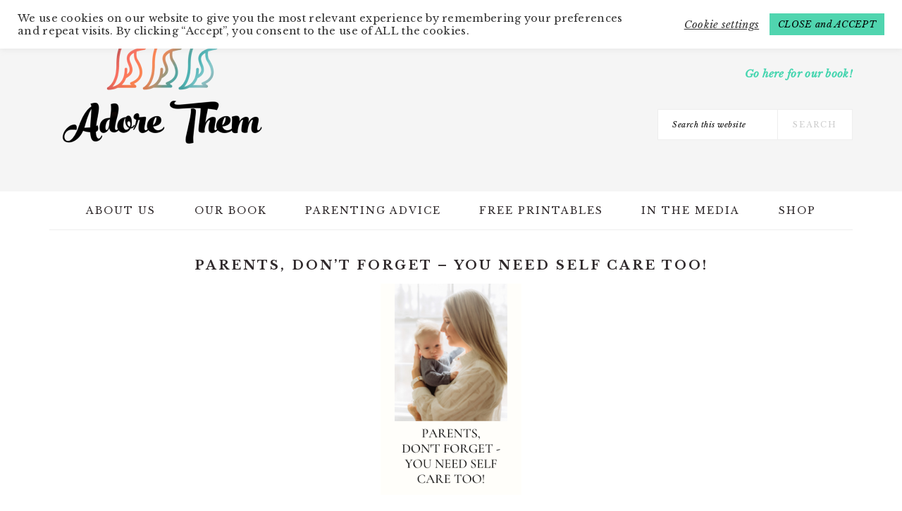

--- FILE ---
content_type: text/html; charset=UTF-8
request_url: https://www.adorethemparenting.com/parents-dont-forget-you-need-self-care-too/
body_size: 20280
content:
<!DOCTYPE html>
<html dir="ltr" lang="en-US" prefix="og: https://ogp.me/ns#">
<head >
<meta charset="UTF-8" />
<meta name="viewport" content="width=device-width, initial-scale=1" />
<title>Parents, Don’t Forget – You Need Self Care Too! - Adore Them Parenting</title>

		<!-- All in One SEO 4.9.2 - aioseo.com -->
	<meta name="description" content="Parent Self Care Having a child, or perhaps even more than one of them, will change your entire worldview. All of a sudden, you’re no longer the most important person in your life. You would give everything, even if that means years of your lifespan, to ensure that your child is safe, healthy and happy," />
	<meta name="robots" content="max-image-preview:large" />
	<meta name="author" content="Karissa Tunis"/>
	<link rel="canonical" href="https://www.adorethemparenting.com/parents-dont-forget-you-need-self-care-too/" />
	<meta name="generator" content="All in One SEO (AIOSEO) 4.9.2" />
		<meta property="og:locale" content="en_US" />
		<meta property="og:site_name" content="Adore Them Parenting - Practical Positive Parenting Advice and Resources" />
		<meta property="og:type" content="article" />
		<meta property="og:title" content="Parents, Don’t Forget – You Need Self Care Too! - Adore Them Parenting" />
		<meta property="og:description" content="Parent Self Care Having a child, or perhaps even more than one of them, will change your entire worldview. All of a sudden, you’re no longer the most important person in your life. You would give everything, even if that means years of your lifespan, to ensure that your child is safe, healthy and happy," />
		<meta property="og:url" content="https://www.adorethemparenting.com/parents-dont-forget-you-need-self-care-too/" />
		<meta property="article:published_time" content="2024-03-11T12:09:18+00:00" />
		<meta property="article:modified_time" content="2024-03-28T13:29:00+00:00" />
		<meta name="twitter:card" content="summary_large_image" />
		<meta name="twitter:title" content="Parents, Don’t Forget – You Need Self Care Too! - Adore Them Parenting" />
		<meta name="twitter:description" content="Parent Self Care Having a child, or perhaps even more than one of them, will change your entire worldview. All of a sudden, you’re no longer the most important person in your life. You would give everything, even if that means years of your lifespan, to ensure that your child is safe, healthy and happy," />
		<script type="application/ld+json" class="aioseo-schema">
			{"@context":"https:\/\/schema.org","@graph":[{"@type":"BlogPosting","@id":"https:\/\/www.adorethemparenting.com\/parents-dont-forget-you-need-self-care-too\/#blogposting","name":"Parents, Don\u2019t Forget \u2013 You Need Self Care Too! - Adore Them Parenting","headline":"Parents, Don&#8217;t Forget &#8211; You Need Self Care Too!","author":{"@id":"https:\/\/www.adorethemparenting.com\/author\/karissa\/#author"},"publisher":{"@id":"https:\/\/www.adorethemparenting.com\/#organization"},"image":{"@type":"ImageObject","url":"https:\/\/www.adorethemparenting.com\/wp-content\/uploads\/2022\/09\/Parents-Dont-Forget-You-Need-Self-Care-Too-graphic.png","width":500,"height":750},"datePublished":"2024-03-11T08:09:18-04:00","dateModified":"2024-03-28T09:29:00-04:00","inLanguage":"en-US","mainEntityOfPage":{"@id":"https:\/\/www.adorethemparenting.com\/parents-dont-forget-you-need-self-care-too\/#webpage"},"isPartOf":{"@id":"https:\/\/www.adorethemparenting.com\/parents-dont-forget-you-need-self-care-too\/#webpage"},"articleSection":"All About Moms, Self Care"},{"@type":"BreadcrumbList","@id":"https:\/\/www.adorethemparenting.com\/parents-dont-forget-you-need-self-care-too\/#breadcrumblist","itemListElement":[{"@type":"ListItem","@id":"https:\/\/www.adorethemparenting.com#listItem","position":1,"name":"Home","item":"https:\/\/www.adorethemparenting.com","nextItem":{"@type":"ListItem","@id":"https:\/\/www.adorethemparenting.com\/category\/all-about-moms\/#listItem","name":"All About Moms"}},{"@type":"ListItem","@id":"https:\/\/www.adorethemparenting.com\/category\/all-about-moms\/#listItem","position":2,"name":"All About Moms","item":"https:\/\/www.adorethemparenting.com\/category\/all-about-moms\/","nextItem":{"@type":"ListItem","@id":"https:\/\/www.adorethemparenting.com\/parents-dont-forget-you-need-self-care-too\/#listItem","name":"Parents, Don&#8217;t Forget &#8211; You Need Self Care Too!"},"previousItem":{"@type":"ListItem","@id":"https:\/\/www.adorethemparenting.com#listItem","name":"Home"}},{"@type":"ListItem","@id":"https:\/\/www.adorethemparenting.com\/parents-dont-forget-you-need-self-care-too\/#listItem","position":3,"name":"Parents, Don&#8217;t Forget &#8211; You Need Self Care Too!","previousItem":{"@type":"ListItem","@id":"https:\/\/www.adorethemparenting.com\/category\/all-about-moms\/#listItem","name":"All About Moms"}}]},{"@type":"Organization","@id":"https:\/\/www.adorethemparenting.com\/#organization","name":"Adore Them Parenting","description":"Practical Positive Parenting Advice and Resources","url":"https:\/\/www.adorethemparenting.com\/"},{"@type":"Person","@id":"https:\/\/www.adorethemparenting.com\/author\/karissa\/#author","url":"https:\/\/www.adorethemparenting.com\/author\/karissa\/","name":"Karissa Tunis","image":{"@type":"ImageObject","@id":"https:\/\/www.adorethemparenting.com\/parents-dont-forget-you-need-self-care-too\/#authorImage","url":"https:\/\/secure.gravatar.com\/avatar\/13f90e63f2263b0372588b09b6db26daf7efa9a7f51d224c1ebfa3f18912eb71?s=96&d=mm&r=g","width":96,"height":96,"caption":"Karissa Tunis"}},{"@type":"WebPage","@id":"https:\/\/www.adorethemparenting.com\/parents-dont-forget-you-need-self-care-too\/#webpage","url":"https:\/\/www.adorethemparenting.com\/parents-dont-forget-you-need-self-care-too\/","name":"Parents, Don\u2019t Forget \u2013 You Need Self Care Too! - Adore Them Parenting","description":"Parent Self Care Having a child, or perhaps even more than one of them, will change your entire worldview. All of a sudden, you\u2019re no longer the most important person in your life. You would give everything, even if that means years of your lifespan, to ensure that your child is safe, healthy and happy,","inLanguage":"en-US","isPartOf":{"@id":"https:\/\/www.adorethemparenting.com\/#website"},"breadcrumb":{"@id":"https:\/\/www.adorethemparenting.com\/parents-dont-forget-you-need-self-care-too\/#breadcrumblist"},"author":{"@id":"https:\/\/www.adorethemparenting.com\/author\/karissa\/#author"},"creator":{"@id":"https:\/\/www.adorethemparenting.com\/author\/karissa\/#author"},"image":{"@type":"ImageObject","url":"https:\/\/www.adorethemparenting.com\/wp-content\/uploads\/2022\/09\/Parents-Dont-Forget-You-Need-Self-Care-Too-graphic.png","@id":"https:\/\/www.adorethemparenting.com\/parents-dont-forget-you-need-self-care-too\/#mainImage","width":500,"height":750},"primaryImageOfPage":{"@id":"https:\/\/www.adorethemparenting.com\/parents-dont-forget-you-need-self-care-too\/#mainImage"},"datePublished":"2024-03-11T08:09:18-04:00","dateModified":"2024-03-28T09:29:00-04:00"},{"@type":"WebSite","@id":"https:\/\/www.adorethemparenting.com\/#website","url":"https:\/\/www.adorethemparenting.com\/","name":"Adore Them Parenting","description":"Practical Positive Parenting Advice and Resources","inLanguage":"en-US","publisher":{"@id":"https:\/\/www.adorethemparenting.com\/#organization"}}]}
		</script>
		<!-- All in One SEO -->

<meta name="dlm-version" content="5.1.6">
            <script data-no-defer="1" data-ezscrex="false" data-cfasync="false" data-pagespeed-no-defer data-cookieconsent="ignore">
                var ctPublicFunctions = {"_ajax_nonce":"f497100788","_rest_nonce":"3b1e7ac2ec","_ajax_url":"\/wp-admin\/admin-ajax.php","_rest_url":"https:\/\/www.adorethemparenting.com\/wp-json\/","data__cookies_type":"alternative","data__ajax_type":"rest","data__bot_detector_enabled":"1","data__frontend_data_log_enabled":1,"cookiePrefix":"","wprocket_detected":false,"host_url":"www.adorethemparenting.com","text__ee_click_to_select":"Click to select the whole data","text__ee_original_email":"The complete one is","text__ee_got_it":"Got it","text__ee_blocked":"Blocked","text__ee_cannot_connect":"Cannot connect","text__ee_cannot_decode":"Can not decode email. Unknown reason","text__ee_email_decoder":"CleanTalk email decoder","text__ee_wait_for_decoding":"The magic is on the way!","text__ee_decoding_process":"Please wait a few seconds while we decode the contact data."}
            </script>
        
            <script data-no-defer="1" data-ezscrex="false" data-cfasync="false" data-pagespeed-no-defer data-cookieconsent="ignore">
                var ctPublic = {"_ajax_nonce":"f497100788","settings__forms__check_internal":"0","settings__forms__check_external":"0","settings__forms__force_protection":0,"settings__forms__search_test":"1","settings__forms__wc_add_to_cart":"0","settings__data__bot_detector_enabled":"1","settings__sfw__anti_crawler":0,"blog_home":"https:\/\/www.adorethemparenting.com\/","pixel__setting":"3","pixel__enabled":false,"pixel__url":null,"data__email_check_before_post":"1","data__email_check_exist_post":"0","data__cookies_type":"alternative","data__key_is_ok":true,"data__visible_fields_required":true,"wl_brandname":"Anti-Spam by CleanTalk","wl_brandname_short":"CleanTalk","ct_checkjs_key":1092563253,"emailEncoderPassKey":"caa88f927ea98defc33b17602660cd57","bot_detector_forms_excluded":"W10=","advancedCacheExists":false,"varnishCacheExists":false,"wc_ajax_add_to_cart":false}
            </script>
        <link rel='dns-prefetch' href='//fd.cleantalk.org' />
<link rel='dns-prefetch' href='//www.googletagmanager.com' />
<link rel='dns-prefetch' href='//stats.wp.com' />
<link rel='dns-prefetch' href='//fonts.googleapis.com' />
<link rel='dns-prefetch' href='//cdn.openshareweb.com' />
<link rel='dns-prefetch' href='//cdn.shareaholic.net' />
<link rel='dns-prefetch' href='//www.shareaholic.net' />
<link rel='dns-prefetch' href='//analytics.shareaholic.com' />
<link rel='dns-prefetch' href='//recs.shareaholic.com' />
<link rel='dns-prefetch' href='//partner.shareaholic.com' />
<link rel='dns-prefetch' href='//v0.wordpress.com' />
<link rel='dns-prefetch' href='//pagead2.googlesyndication.com' />
<link rel="alternate" type="application/rss+xml" title="Adore Them Parenting &raquo; Feed" href="https://www.adorethemparenting.com/feed/" />
<link rel="alternate" type="application/rss+xml" title="Adore Them Parenting &raquo; Comments Feed" href="https://www.adorethemparenting.com/comments/feed/" />
<link rel="alternate" title="oEmbed (JSON)" type="application/json+oembed" href="https://www.adorethemparenting.com/wp-json/oembed/1.0/embed?url=https%3A%2F%2Fwww.adorethemparenting.com%2Fparents-dont-forget-you-need-self-care-too%2F" />
<link rel="alternate" title="oEmbed (XML)" type="text/xml+oembed" href="https://www.adorethemparenting.com/wp-json/oembed/1.0/embed?url=https%3A%2F%2Fwww.adorethemparenting.com%2Fparents-dont-forget-you-need-self-care-too%2F&#038;format=xml" />
<link rel="alternate" type="application/rss+xml" title="Adore Them Parenting &raquo; Stories Feed" href="https://www.adorethemparenting.com/web-stories/feed/"><script>(()=>{"use strict";const e=[400,500,600,700,800,900],t=e=>`wprm-min-${e}`,n=e=>`wprm-max-${e}`,s=new Set,o="ResizeObserver"in window,r=o?new ResizeObserver((e=>{for(const t of e)c(t.target)})):null,i=.5/(window.devicePixelRatio||1);function c(s){const o=s.getBoundingClientRect().width||0;for(let r=0;r<e.length;r++){const c=e[r],a=o<=c+i;o>c+i?s.classList.add(t(c)):s.classList.remove(t(c)),a?s.classList.add(n(c)):s.classList.remove(n(c))}}function a(e){s.has(e)||(s.add(e),r&&r.observe(e),c(e))}!function(e=document){e.querySelectorAll(".wprm-recipe").forEach(a)}();if(new MutationObserver((e=>{for(const t of e)for(const e of t.addedNodes)e instanceof Element&&(e.matches?.(".wprm-recipe")&&a(e),e.querySelectorAll?.(".wprm-recipe").forEach(a))})).observe(document.documentElement,{childList:!0,subtree:!0}),!o){let e=0;addEventListener("resize",(()=>{e&&cancelAnimationFrame(e),e=requestAnimationFrame((()=>s.forEach(c)))}),{passive:!0})}})();</script><!-- Shareaholic - https://www.shareaholic.com -->
<link rel='preload' href='//cdn.shareaholic.net/assets/pub/shareaholic.js' as='script'/>
<script data-no-minify='1' data-cfasync='false'>
_SHR_SETTINGS = {"endpoints":{"local_recs_url":"https:\/\/www.adorethemparenting.com\/wp-admin\/admin-ajax.php?action=shareaholic_permalink_related","ajax_url":"https:\/\/www.adorethemparenting.com\/wp-admin\/admin-ajax.php"},"site_id":"3c05278c3b54b27e66e1a3bf893054b6","url_components":{"year":"2024","monthnum":"03","day":"11","hour":"08","minute":"09","second":"18","post_id":"23360","postname":"parents-dont-forget-you-need-self-care-too","category":"all-about-moms"}};
</script>
<script data-no-minify='1' data-cfasync='false' src='//cdn.shareaholic.net/assets/pub/shareaholic.js' data-shr-siteid='3c05278c3b54b27e66e1a3bf893054b6' async ></script>

<!-- Shareaholic Content Tags -->
<meta name='shareaholic:site_name' content='Adore Them Parenting' />
<meta name='shareaholic:language' content='en-US' />
<meta name='shareaholic:url' content='https://www.adorethemparenting.com/parents-dont-forget-you-need-self-care-too/' />
<meta name='shareaholic:keywords' content='tag:parent self care, cat:all about moms, cat:self care, type:post' />
<meta name='shareaholic:article_published_time' content='2024-03-11T08:09:18-04:00' />
<meta name='shareaholic:article_modified_time' content='2024-03-28T09:29:00-04:00' />
<meta name='shareaholic:shareable_page' content='true' />
<meta name='shareaholic:article_author_name' content='Karissa Tunis' />
<meta name='shareaholic:site_id' content='3c05278c3b54b27e66e1a3bf893054b6' />
<meta name='shareaholic:wp_version' content='9.7.13' />
<meta name='shareaholic:image' content='https://www.adorethemparenting.com/wp-content/uploads/2022/09/Parents-Dont-Forget-You-Need-Self-Care-Too-graphic.png' />
<!-- Shareaholic Content Tags End -->

<!-- Shareaholic Open Graph Tags -->
<meta property='og:image' content='https://www.adorethemparenting.com/wp-content/uploads/2022/09/Parents-Dont-Forget-You-Need-Self-Care-Too-graphic.png' />
<!-- Shareaholic Open Graph Tags End -->
		<!-- This site uses the Google Analytics by MonsterInsights plugin v9.11.1 - Using Analytics tracking - https://www.monsterinsights.com/ -->
							<script src="//www.googletagmanager.com/gtag/js?id=G-Z428X5K7PS"  data-cfasync="false" data-wpfc-render="false" type="text/javascript" async></script>
			<script data-cfasync="false" data-wpfc-render="false" type="text/javascript">
				var mi_version = '9.11.1';
				var mi_track_user = true;
				var mi_no_track_reason = '';
								var MonsterInsightsDefaultLocations = {"page_location":"https:\/\/www.adorethemparenting.com\/parents-dont-forget-you-need-self-care-too\/"};
								if ( typeof MonsterInsightsPrivacyGuardFilter === 'function' ) {
					var MonsterInsightsLocations = (typeof MonsterInsightsExcludeQuery === 'object') ? MonsterInsightsPrivacyGuardFilter( MonsterInsightsExcludeQuery ) : MonsterInsightsPrivacyGuardFilter( MonsterInsightsDefaultLocations );
				} else {
					var MonsterInsightsLocations = (typeof MonsterInsightsExcludeQuery === 'object') ? MonsterInsightsExcludeQuery : MonsterInsightsDefaultLocations;
				}

								var disableStrs = [
										'ga-disable-G-Z428X5K7PS',
									];

				/* Function to detect opted out users */
				function __gtagTrackerIsOptedOut() {
					for (var index = 0; index < disableStrs.length; index++) {
						if (document.cookie.indexOf(disableStrs[index] + '=true') > -1) {
							return true;
						}
					}

					return false;
				}

				/* Disable tracking if the opt-out cookie exists. */
				if (__gtagTrackerIsOptedOut()) {
					for (var index = 0; index < disableStrs.length; index++) {
						window[disableStrs[index]] = true;
					}
				}

				/* Opt-out function */
				function __gtagTrackerOptout() {
					for (var index = 0; index < disableStrs.length; index++) {
						document.cookie = disableStrs[index] + '=true; expires=Thu, 31 Dec 2099 23:59:59 UTC; path=/';
						window[disableStrs[index]] = true;
					}
				}

				if ('undefined' === typeof gaOptout) {
					function gaOptout() {
						__gtagTrackerOptout();
					}
				}
								window.dataLayer = window.dataLayer || [];

				window.MonsterInsightsDualTracker = {
					helpers: {},
					trackers: {},
				};
				if (mi_track_user) {
					function __gtagDataLayer() {
						dataLayer.push(arguments);
					}

					function __gtagTracker(type, name, parameters) {
						if (!parameters) {
							parameters = {};
						}

						if (parameters.send_to) {
							__gtagDataLayer.apply(null, arguments);
							return;
						}

						if (type === 'event') {
														parameters.send_to = monsterinsights_frontend.v4_id;
							var hookName = name;
							if (typeof parameters['event_category'] !== 'undefined') {
								hookName = parameters['event_category'] + ':' + name;
							}

							if (typeof MonsterInsightsDualTracker.trackers[hookName] !== 'undefined') {
								MonsterInsightsDualTracker.trackers[hookName](parameters);
							} else {
								__gtagDataLayer('event', name, parameters);
							}
							
						} else {
							__gtagDataLayer.apply(null, arguments);
						}
					}

					__gtagTracker('js', new Date());
					__gtagTracker('set', {
						'developer_id.dZGIzZG': true,
											});
					if ( MonsterInsightsLocations.page_location ) {
						__gtagTracker('set', MonsterInsightsLocations);
					}
										__gtagTracker('config', 'G-Z428X5K7PS', {"forceSSL":"true"} );
										window.gtag = __gtagTracker;										(function () {
						/* https://developers.google.com/analytics/devguides/collection/analyticsjs/ */
						/* ga and __gaTracker compatibility shim. */
						var noopfn = function () {
							return null;
						};
						var newtracker = function () {
							return new Tracker();
						};
						var Tracker = function () {
							return null;
						};
						var p = Tracker.prototype;
						p.get = noopfn;
						p.set = noopfn;
						p.send = function () {
							var args = Array.prototype.slice.call(arguments);
							args.unshift('send');
							__gaTracker.apply(null, args);
						};
						var __gaTracker = function () {
							var len = arguments.length;
							if (len === 0) {
								return;
							}
							var f = arguments[len - 1];
							if (typeof f !== 'object' || f === null || typeof f.hitCallback !== 'function') {
								if ('send' === arguments[0]) {
									var hitConverted, hitObject = false, action;
									if ('event' === arguments[1]) {
										if ('undefined' !== typeof arguments[3]) {
											hitObject = {
												'eventAction': arguments[3],
												'eventCategory': arguments[2],
												'eventLabel': arguments[4],
												'value': arguments[5] ? arguments[5] : 1,
											}
										}
									}
									if ('pageview' === arguments[1]) {
										if ('undefined' !== typeof arguments[2]) {
											hitObject = {
												'eventAction': 'page_view',
												'page_path': arguments[2],
											}
										}
									}
									if (typeof arguments[2] === 'object') {
										hitObject = arguments[2];
									}
									if (typeof arguments[5] === 'object') {
										Object.assign(hitObject, arguments[5]);
									}
									if ('undefined' !== typeof arguments[1].hitType) {
										hitObject = arguments[1];
										if ('pageview' === hitObject.hitType) {
											hitObject.eventAction = 'page_view';
										}
									}
									if (hitObject) {
										action = 'timing' === arguments[1].hitType ? 'timing_complete' : hitObject.eventAction;
										hitConverted = mapArgs(hitObject);
										__gtagTracker('event', action, hitConverted);
									}
								}
								return;
							}

							function mapArgs(args) {
								var arg, hit = {};
								var gaMap = {
									'eventCategory': 'event_category',
									'eventAction': 'event_action',
									'eventLabel': 'event_label',
									'eventValue': 'event_value',
									'nonInteraction': 'non_interaction',
									'timingCategory': 'event_category',
									'timingVar': 'name',
									'timingValue': 'value',
									'timingLabel': 'event_label',
									'page': 'page_path',
									'location': 'page_location',
									'title': 'page_title',
									'referrer' : 'page_referrer',
								};
								for (arg in args) {
																		if (!(!args.hasOwnProperty(arg) || !gaMap.hasOwnProperty(arg))) {
										hit[gaMap[arg]] = args[arg];
									} else {
										hit[arg] = args[arg];
									}
								}
								return hit;
							}

							try {
								f.hitCallback();
							} catch (ex) {
							}
						};
						__gaTracker.create = newtracker;
						__gaTracker.getByName = newtracker;
						__gaTracker.getAll = function () {
							return [];
						};
						__gaTracker.remove = noopfn;
						__gaTracker.loaded = true;
						window['__gaTracker'] = __gaTracker;
					})();
									} else {
										console.log("");
					(function () {
						function __gtagTracker() {
							return null;
						}

						window['__gtagTracker'] = __gtagTracker;
						window['gtag'] = __gtagTracker;
					})();
									}
			</script>
							<!-- / Google Analytics by MonsterInsights -->
		<style id='wp-img-auto-sizes-contain-inline-css' type='text/css'>
img:is([sizes=auto i],[sizes^="auto," i]){contain-intrinsic-size:3000px 1500px}
/*# sourceURL=wp-img-auto-sizes-contain-inline-css */
</style>
<link rel='stylesheet' id='brunch-pro-theme-css' href='https://www.adorethemparenting.com/wp-content/themes/brunch-pro-2.1.1/style.css?ver=2.1.1' type='text/css' media='all' />
<style id='brunch-pro-theme-inline-css' type='text/css'>
body{font-size:15px;}input, select, textarea, .wp-caption-text, .site-description, .entry-meta{font-family:"Libre Baskerville","Helvetica Neue",sans-serif;}h1, h2, h3, h4, h5, h6, .site-title, .entry-title, .entry-title a, .widgettitle, .site-footer{font-family:"Libre Baskerville","Helvetica Neue",sans-serif;}h2{font-size:17px;}h3{font-size:14px;}h4{font-size:12px;}.genesis-nav-menu .menu-item{font-family:"Libre Baskerville","Helvetica Neue",sans-serif;font-size:14px;}.button, .button-secondary, button, input[type="button"], input[type="reset"], input[type="submit"], .enews-widget input[type="submit"], .brunch-pro .simmer-icon-print, .brunch-pro .simmer-icon-print a, div.gform_wrapper .gform_footer input[type="submit"], a.more-link, .more-from-category a{font-family:"Libre Baskerville","Helvetica Neue",sans-serif;}.genesis-nav-menu > li > a:hover, .genesis-nav-menu > li > a:focus, .genesis-nav-menu > .current-menu-item > a{color:#44d5af;}
/*# sourceURL=brunch-pro-theme-inline-css */
</style>
<style id='wp-emoji-styles-inline-css' type='text/css'>

	img.wp-smiley, img.emoji {
		display: inline !important;
		border: none !important;
		box-shadow: none !important;
		height: 1em !important;
		width: 1em !important;
		margin: 0 0.07em !important;
		vertical-align: -0.1em !important;
		background: none !important;
		padding: 0 !important;
	}
/*# sourceURL=wp-emoji-styles-inline-css */
</style>
<link rel='stylesheet' id='wp-block-library-css' href='https://www.adorethemparenting.com/wp-includes/css/dist/block-library/style.min.css?ver=6.9' type='text/css' media='all' />
<style id='classic-theme-styles-inline-css' type='text/css'>
/*! This file is auto-generated */
.wp-block-button__link{color:#fff;background-color:#32373c;border-radius:9999px;box-shadow:none;text-decoration:none;padding:calc(.667em + 2px) calc(1.333em + 2px);font-size:1.125em}.wp-block-file__button{background:#32373c;color:#fff;text-decoration:none}
/*# sourceURL=/wp-includes/css/classic-themes.min.css */
</style>
<link rel='stylesheet' id='aioseo/css/src/vue/standalone/blocks/table-of-contents/global.scss-css' href='https://www.adorethemparenting.com/wp-content/plugins/all-in-one-seo-pack/dist/Lite/assets/css/table-of-contents/global.e90f6d47.css?ver=4.9.2' type='text/css' media='all' />
<link rel='stylesheet' id='mediaelement-css' href='https://www.adorethemparenting.com/wp-includes/js/mediaelement/mediaelementplayer-legacy.min.css?ver=4.2.17' type='text/css' media='all' />
<link rel='stylesheet' id='wp-mediaelement-css' href='https://www.adorethemparenting.com/wp-includes/js/mediaelement/wp-mediaelement.min.css?ver=6.9' type='text/css' media='all' />
<style id='jetpack-sharing-buttons-style-inline-css' type='text/css'>
.jetpack-sharing-buttons__services-list{display:flex;flex-direction:row;flex-wrap:wrap;gap:0;list-style-type:none;margin:5px;padding:0}.jetpack-sharing-buttons__services-list.has-small-icon-size{font-size:12px}.jetpack-sharing-buttons__services-list.has-normal-icon-size{font-size:16px}.jetpack-sharing-buttons__services-list.has-large-icon-size{font-size:24px}.jetpack-sharing-buttons__services-list.has-huge-icon-size{font-size:36px}@media print{.jetpack-sharing-buttons__services-list{display:none!important}}.editor-styles-wrapper .wp-block-jetpack-sharing-buttons{gap:0;padding-inline-start:0}ul.jetpack-sharing-buttons__services-list.has-background{padding:1.25em 2.375em}
/*# sourceURL=https://www.adorethemparenting.com/wp-content/plugins/jetpack/_inc/blocks/sharing-buttons/view.css */
</style>
<link rel='stylesheet' id='wprm-public-css' href='https://www.adorethemparenting.com/wp-content/plugins/wp-recipe-maker/dist/public-modern.css?ver=10.2.4' type='text/css' media='all' />
<style id='global-styles-inline-css' type='text/css'>
:root{--wp--preset--aspect-ratio--square: 1;--wp--preset--aspect-ratio--4-3: 4/3;--wp--preset--aspect-ratio--3-4: 3/4;--wp--preset--aspect-ratio--3-2: 3/2;--wp--preset--aspect-ratio--2-3: 2/3;--wp--preset--aspect-ratio--16-9: 16/9;--wp--preset--aspect-ratio--9-16: 9/16;--wp--preset--color--black: #000000;--wp--preset--color--cyan-bluish-gray: #abb8c3;--wp--preset--color--white: #ffffff;--wp--preset--color--pale-pink: #f78da7;--wp--preset--color--vivid-red: #cf2e2e;--wp--preset--color--luminous-vivid-orange: #ff6900;--wp--preset--color--luminous-vivid-amber: #fcb900;--wp--preset--color--light-green-cyan: #7bdcb5;--wp--preset--color--vivid-green-cyan: #00d084;--wp--preset--color--pale-cyan-blue: #8ed1fc;--wp--preset--color--vivid-cyan-blue: #0693e3;--wp--preset--color--vivid-purple: #9b51e0;--wp--preset--gradient--vivid-cyan-blue-to-vivid-purple: linear-gradient(135deg,rgb(6,147,227) 0%,rgb(155,81,224) 100%);--wp--preset--gradient--light-green-cyan-to-vivid-green-cyan: linear-gradient(135deg,rgb(122,220,180) 0%,rgb(0,208,130) 100%);--wp--preset--gradient--luminous-vivid-amber-to-luminous-vivid-orange: linear-gradient(135deg,rgb(252,185,0) 0%,rgb(255,105,0) 100%);--wp--preset--gradient--luminous-vivid-orange-to-vivid-red: linear-gradient(135deg,rgb(255,105,0) 0%,rgb(207,46,46) 100%);--wp--preset--gradient--very-light-gray-to-cyan-bluish-gray: linear-gradient(135deg,rgb(238,238,238) 0%,rgb(169,184,195) 100%);--wp--preset--gradient--cool-to-warm-spectrum: linear-gradient(135deg,rgb(74,234,220) 0%,rgb(151,120,209) 20%,rgb(207,42,186) 40%,rgb(238,44,130) 60%,rgb(251,105,98) 80%,rgb(254,248,76) 100%);--wp--preset--gradient--blush-light-purple: linear-gradient(135deg,rgb(255,206,236) 0%,rgb(152,150,240) 100%);--wp--preset--gradient--blush-bordeaux: linear-gradient(135deg,rgb(254,205,165) 0%,rgb(254,45,45) 50%,rgb(107,0,62) 100%);--wp--preset--gradient--luminous-dusk: linear-gradient(135deg,rgb(255,203,112) 0%,rgb(199,81,192) 50%,rgb(65,88,208) 100%);--wp--preset--gradient--pale-ocean: linear-gradient(135deg,rgb(255,245,203) 0%,rgb(182,227,212) 50%,rgb(51,167,181) 100%);--wp--preset--gradient--electric-grass: linear-gradient(135deg,rgb(202,248,128) 0%,rgb(113,206,126) 100%);--wp--preset--gradient--midnight: linear-gradient(135deg,rgb(2,3,129) 0%,rgb(40,116,252) 100%);--wp--preset--font-size--small: 13px;--wp--preset--font-size--medium: 20px;--wp--preset--font-size--large: 36px;--wp--preset--font-size--x-large: 42px;--wp--preset--spacing--20: 0.44rem;--wp--preset--spacing--30: 0.67rem;--wp--preset--spacing--40: 1rem;--wp--preset--spacing--50: 1.5rem;--wp--preset--spacing--60: 2.25rem;--wp--preset--spacing--70: 3.38rem;--wp--preset--spacing--80: 5.06rem;--wp--preset--shadow--natural: 6px 6px 9px rgba(0, 0, 0, 0.2);--wp--preset--shadow--deep: 12px 12px 50px rgba(0, 0, 0, 0.4);--wp--preset--shadow--sharp: 6px 6px 0px rgba(0, 0, 0, 0.2);--wp--preset--shadow--outlined: 6px 6px 0px -3px rgb(255, 255, 255), 6px 6px rgb(0, 0, 0);--wp--preset--shadow--crisp: 6px 6px 0px rgb(0, 0, 0);}:where(.is-layout-flex){gap: 0.5em;}:where(.is-layout-grid){gap: 0.5em;}body .is-layout-flex{display: flex;}.is-layout-flex{flex-wrap: wrap;align-items: center;}.is-layout-flex > :is(*, div){margin: 0;}body .is-layout-grid{display: grid;}.is-layout-grid > :is(*, div){margin: 0;}:where(.wp-block-columns.is-layout-flex){gap: 2em;}:where(.wp-block-columns.is-layout-grid){gap: 2em;}:where(.wp-block-post-template.is-layout-flex){gap: 1.25em;}:where(.wp-block-post-template.is-layout-grid){gap: 1.25em;}.has-black-color{color: var(--wp--preset--color--black) !important;}.has-cyan-bluish-gray-color{color: var(--wp--preset--color--cyan-bluish-gray) !important;}.has-white-color{color: var(--wp--preset--color--white) !important;}.has-pale-pink-color{color: var(--wp--preset--color--pale-pink) !important;}.has-vivid-red-color{color: var(--wp--preset--color--vivid-red) !important;}.has-luminous-vivid-orange-color{color: var(--wp--preset--color--luminous-vivid-orange) !important;}.has-luminous-vivid-amber-color{color: var(--wp--preset--color--luminous-vivid-amber) !important;}.has-light-green-cyan-color{color: var(--wp--preset--color--light-green-cyan) !important;}.has-vivid-green-cyan-color{color: var(--wp--preset--color--vivid-green-cyan) !important;}.has-pale-cyan-blue-color{color: var(--wp--preset--color--pale-cyan-blue) !important;}.has-vivid-cyan-blue-color{color: var(--wp--preset--color--vivid-cyan-blue) !important;}.has-vivid-purple-color{color: var(--wp--preset--color--vivid-purple) !important;}.has-black-background-color{background-color: var(--wp--preset--color--black) !important;}.has-cyan-bluish-gray-background-color{background-color: var(--wp--preset--color--cyan-bluish-gray) !important;}.has-white-background-color{background-color: var(--wp--preset--color--white) !important;}.has-pale-pink-background-color{background-color: var(--wp--preset--color--pale-pink) !important;}.has-vivid-red-background-color{background-color: var(--wp--preset--color--vivid-red) !important;}.has-luminous-vivid-orange-background-color{background-color: var(--wp--preset--color--luminous-vivid-orange) !important;}.has-luminous-vivid-amber-background-color{background-color: var(--wp--preset--color--luminous-vivid-amber) !important;}.has-light-green-cyan-background-color{background-color: var(--wp--preset--color--light-green-cyan) !important;}.has-vivid-green-cyan-background-color{background-color: var(--wp--preset--color--vivid-green-cyan) !important;}.has-pale-cyan-blue-background-color{background-color: var(--wp--preset--color--pale-cyan-blue) !important;}.has-vivid-cyan-blue-background-color{background-color: var(--wp--preset--color--vivid-cyan-blue) !important;}.has-vivid-purple-background-color{background-color: var(--wp--preset--color--vivid-purple) !important;}.has-black-border-color{border-color: var(--wp--preset--color--black) !important;}.has-cyan-bluish-gray-border-color{border-color: var(--wp--preset--color--cyan-bluish-gray) !important;}.has-white-border-color{border-color: var(--wp--preset--color--white) !important;}.has-pale-pink-border-color{border-color: var(--wp--preset--color--pale-pink) !important;}.has-vivid-red-border-color{border-color: var(--wp--preset--color--vivid-red) !important;}.has-luminous-vivid-orange-border-color{border-color: var(--wp--preset--color--luminous-vivid-orange) !important;}.has-luminous-vivid-amber-border-color{border-color: var(--wp--preset--color--luminous-vivid-amber) !important;}.has-light-green-cyan-border-color{border-color: var(--wp--preset--color--light-green-cyan) !important;}.has-vivid-green-cyan-border-color{border-color: var(--wp--preset--color--vivid-green-cyan) !important;}.has-pale-cyan-blue-border-color{border-color: var(--wp--preset--color--pale-cyan-blue) !important;}.has-vivid-cyan-blue-border-color{border-color: var(--wp--preset--color--vivid-cyan-blue) !important;}.has-vivid-purple-border-color{border-color: var(--wp--preset--color--vivid-purple) !important;}.has-vivid-cyan-blue-to-vivid-purple-gradient-background{background: var(--wp--preset--gradient--vivid-cyan-blue-to-vivid-purple) !important;}.has-light-green-cyan-to-vivid-green-cyan-gradient-background{background: var(--wp--preset--gradient--light-green-cyan-to-vivid-green-cyan) !important;}.has-luminous-vivid-amber-to-luminous-vivid-orange-gradient-background{background: var(--wp--preset--gradient--luminous-vivid-amber-to-luminous-vivid-orange) !important;}.has-luminous-vivid-orange-to-vivid-red-gradient-background{background: var(--wp--preset--gradient--luminous-vivid-orange-to-vivid-red) !important;}.has-very-light-gray-to-cyan-bluish-gray-gradient-background{background: var(--wp--preset--gradient--very-light-gray-to-cyan-bluish-gray) !important;}.has-cool-to-warm-spectrum-gradient-background{background: var(--wp--preset--gradient--cool-to-warm-spectrum) !important;}.has-blush-light-purple-gradient-background{background: var(--wp--preset--gradient--blush-light-purple) !important;}.has-blush-bordeaux-gradient-background{background: var(--wp--preset--gradient--blush-bordeaux) !important;}.has-luminous-dusk-gradient-background{background: var(--wp--preset--gradient--luminous-dusk) !important;}.has-pale-ocean-gradient-background{background: var(--wp--preset--gradient--pale-ocean) !important;}.has-electric-grass-gradient-background{background: var(--wp--preset--gradient--electric-grass) !important;}.has-midnight-gradient-background{background: var(--wp--preset--gradient--midnight) !important;}.has-small-font-size{font-size: var(--wp--preset--font-size--small) !important;}.has-medium-font-size{font-size: var(--wp--preset--font-size--medium) !important;}.has-large-font-size{font-size: var(--wp--preset--font-size--large) !important;}.has-x-large-font-size{font-size: var(--wp--preset--font-size--x-large) !important;}
:where(.wp-block-post-template.is-layout-flex){gap: 1.25em;}:where(.wp-block-post-template.is-layout-grid){gap: 1.25em;}
:where(.wp-block-term-template.is-layout-flex){gap: 1.25em;}:where(.wp-block-term-template.is-layout-grid){gap: 1.25em;}
:where(.wp-block-columns.is-layout-flex){gap: 2em;}:where(.wp-block-columns.is-layout-grid){gap: 2em;}
:root :where(.wp-block-pullquote){font-size: 1.5em;line-height: 1.6;}
/*# sourceURL=global-styles-inline-css */
</style>
<link rel='stylesheet' id='cleantalk-public-css-css' href='https://www.adorethemparenting.com/wp-content/plugins/cleantalk-spam-protect/css/cleantalk-public.min.css?ver=6.70.1_1766573342' type='text/css' media='all' />
<link rel='stylesheet' id='cleantalk-email-decoder-css-css' href='https://www.adorethemparenting.com/wp-content/plugins/cleantalk-spam-protect/css/cleantalk-email-decoder.min.css?ver=6.70.1_1766573342' type='text/css' media='all' />
<link rel='stylesheet' id='contact-form-7-css' href='https://www.adorethemparenting.com/wp-content/plugins/contact-form-7/includes/css/styles.css?ver=6.1.4' type='text/css' media='all' />
<link rel='stylesheet' id='cookie-law-info-css' href='https://www.adorethemparenting.com/wp-content/plugins/cookie-law-info/legacy/public/css/cookie-law-info-public.css?ver=3.3.9.1' type='text/css' media='all' />
<link rel='stylesheet' id='cookie-law-info-gdpr-css' href='https://www.adorethemparenting.com/wp-content/plugins/cookie-law-info/legacy/public/css/cookie-law-info-gdpr.css?ver=3.3.9.1' type='text/css' media='all' />
<link rel='stylesheet' id='pixgridder-css' href='https://www.adorethemparenting.com/wp-content/plugins/pixgridder/css/front-gridder.css?ver=2.0.4' type='text/css' media='all' />
<link rel='stylesheet' id='bulk-seo-noindex-css' href='https://www.adorethemparenting.com/wp-content/plugins/ultimate-bulk-seo-noindex-nofollow/public/css/bulk-seo-noindex-public.css?ver=1.0.6' type='text/css' media='all' />
<link rel='stylesheet' id='wp-date-remover-css' href='https://www.adorethemparenting.com/wp-content/plugins/wp-date-remover/public/css/wp-date-remover-public.css?ver=1.0.0' type='text/css' media='all' />
<link rel='stylesheet' id='email-before-download-css' href='https://www.adorethemparenting.com/wp-content/plugins/email-before-download/public/css/email-before-download-public.css?ver=6.9.8' type='text/css' media='all' />
<link rel='stylesheet' id='brunch-pro-google-fonts-css' href='//fonts.googleapis.com/css?family=Libre+Baskerville%3Aregular%2Citalic%2C700%26subset%3Dlatin%2C&#038;ver=2.1.1' type='text/css' media='all' />
<link rel='stylesheet' id='iworks_upprev_frontend-css' href='https://www.adorethemparenting.com/wp-content/plugins/upprev/assets/styles/frontend.min.css?ver=4.0' type='text/css' media='all' />
<script type="text/javascript" src="https://www.adorethemparenting.com/wp-content/plugins/google-analytics-for-wordpress/assets/js/frontend-gtag.min.js?ver=9.11.1" id="monsterinsights-frontend-script-js" async="async" data-wp-strategy="async"></script>
<script data-cfasync="false" data-wpfc-render="false" type="text/javascript" id='monsterinsights-frontend-script-js-extra'>/* <![CDATA[ */
var monsterinsights_frontend = {"js_events_tracking":"true","download_extensions":"doc,pdf,ppt,zip,xls,docx,pptx,xlsx","inbound_paths":"[]","home_url":"https:\/\/www.adorethemparenting.com","hash_tracking":"false","v4_id":"G-Z428X5K7PS"};/* ]]> */
</script>
<script type="text/javascript" src="https://www.adorethemparenting.com/wp-content/plugins/cleantalk-spam-protect/js/apbct-public-bundle.min.js?ver=6.70.1_1766573342" id="apbct-public-bundle.min-js-js"></script>
<script type="text/javascript" src="https://fd.cleantalk.org/ct-bot-detector-wrapper.js?ver=6.70.1" id="ct_bot_detector-js" defer="defer" data-wp-strategy="defer"></script>
<script type="text/javascript" src="https://www.adorethemparenting.com/wp-includes/js/jquery/jquery.min.js?ver=3.7.1" id="jquery-core-js"></script>
<script type="text/javascript" src="https://www.adorethemparenting.com/wp-includes/js/jquery/jquery-migrate.min.js?ver=3.4.1" id="jquery-migrate-js"></script>
<script type="text/javascript" id="cookie-law-info-js-extra">
/* <![CDATA[ */
var Cli_Data = {"nn_cookie_ids":[],"cookielist":[],"non_necessary_cookies":[],"ccpaEnabled":"","ccpaRegionBased":"","ccpaBarEnabled":"","strictlyEnabled":["necessary","obligatoire"],"ccpaType":"gdpr","js_blocking":"1","custom_integration":"","triggerDomRefresh":"","secure_cookies":""};
var cli_cookiebar_settings = {"animate_speed_hide":"500","animate_speed_show":"500","background":"#FFF","border":"#b1a6a6c2","border_on":"","button_1_button_colour":"#50d5af","button_1_button_hover":"#40aa8c","button_1_link_colour":"#000000","button_1_as_button":"1","button_1_new_win":"","button_2_button_colour":"#333","button_2_button_hover":"#292929","button_2_link_colour":"#444","button_2_as_button":"","button_2_hidebar":"","button_3_button_colour":"#ffffff","button_3_button_hover":"#cccccc","button_3_link_colour":"#333333","button_3_as_button":"1","button_3_new_win":"","button_4_button_colour":"#000","button_4_button_hover":"#000000","button_4_link_colour":"#333333","button_4_as_button":"","button_7_button_colour":"#61a229","button_7_button_hover":"#4e8221","button_7_link_colour":"#fff","button_7_as_button":"1","button_7_new_win":"","font_family":"inherit","header_fix":"1","notify_animate_hide":"1","notify_animate_show":"","notify_div_id":"#cookie-law-info-bar","notify_position_horizontal":"right","notify_position_vertical":"top","scroll_close":"","scroll_close_reload":"","accept_close_reload":"","reject_close_reload":"","showagain_tab":"","showagain_background":"#fff","showagain_border":"#000","showagain_div_id":"#cookie-law-info-again","showagain_x_position":"100px","text":"#333333","show_once_yn":"","show_once":"10000","logging_on":"","as_popup":"","popup_overlay":"1","bar_heading_text":"","cookie_bar_as":"banner","popup_showagain_position":"bottom-right","widget_position":"left"};
var log_object = {"ajax_url":"https://www.adorethemparenting.com/wp-admin/admin-ajax.php"};
//# sourceURL=cookie-law-info-js-extra
/* ]]> */
</script>
<script type="text/javascript" src="https://www.adorethemparenting.com/wp-content/plugins/cookie-law-info/legacy/public/js/cookie-law-info-public.js?ver=3.3.9.1" id="cookie-law-info-js"></script>
<script type="text/javascript" src="https://www.adorethemparenting.com/wp-content/plugins/ultimate-bulk-seo-noindex-nofollow/public/js/bulk-seo-noindex-public.js?ver=1.0.6" id="bulk-seo-noindex-js"></script>
<script type="text/javascript" src="https://www.adorethemparenting.com/wp-content/plugins/wp-date-remover/public/js/wp-date-remover-public.js?ver=1.0.0" id="wp-date-remover-js"></script>
<script type="text/javascript" id="iworks_upprev_frontend-js-extra">
/* <![CDATA[ */
var iworks_upprev = {"animation":"fade","close_button_show":"1","color_set":null,"compare":"category","configuration":"simple","css_border_width":"2px 0 0 0","css_bottom":"5","css_side":"5","css_width":"360","excerpt_length":"20","excerpt_show":"0","ga_opt_noninteraction":"1","ga_track_clicks":"1","ga_track_views":"1","header_show":"1","header_text":null,"ignore_sticky_posts":"1","number_of_posts":"1","offset_element":"","offset_percent":"55","reopen_button_show":"1","show_thumb":"0","taxonomy_limit":"0","thumb_height":null,"thumb_width":"48","url_new_window":"0","url_prefix":"","url_suffix":null,"position":{"raw":"right","top":0,"left":0,"center":0,"middle":0,"all":"right"},"title":"Parents, Don\u2019t Forget \u2013 You Need Self Care Too!","p":"23360","nonce":"dc879d7a6e","ajaxurl":"https://www.adorethemparenting.com/wp-admin/admin-ajax.php"};
//# sourceURL=iworks_upprev_frontend-js-extra
/* ]]> */
</script>
<script type="text/javascript" src="https://www.adorethemparenting.com/wp-content/plugins/upprev/assets/scripts/upprev.min.js?ver=4.0" id="iworks_upprev_frontend-js"></script>

<!-- Google tag (gtag.js) snippet added by Site Kit -->
<!-- Google Analytics snippet added by Site Kit -->
<!-- Google Ads snippet added by Site Kit -->
<script type="text/javascript" src="https://www.googletagmanager.com/gtag/js?id=GT-PHPX26C" id="google_gtagjs-js" async></script>
<script type="text/javascript" id="google_gtagjs-js-after">
/* <![CDATA[ */
window.dataLayer = window.dataLayer || [];function gtag(){dataLayer.push(arguments);}
gtag("set","linker",{"domains":["www.adorethemparenting.com"]});
gtag("js", new Date());
gtag("set", "developer_id.dZTNiMT", true);
gtag("config", "GT-PHPX26C");
gtag("config", "AW-G-C2P8TT9RHK");
//# sourceURL=google_gtagjs-js-after
/* ]]> */
</script>
<link rel="https://api.w.org/" href="https://www.adorethemparenting.com/wp-json/" /><link rel="alternate" title="JSON" type="application/json" href="https://www.adorethemparenting.com/wp-json/wp/v2/posts/23360" /><link rel="EditURI" type="application/rsd+xml" title="RSD" href="https://www.adorethemparenting.com/xmlrpc.php?rsd" />
<meta name="generator" content="WordPress 6.9" />
<link rel='shortlink' href='https://wp.me/p8aR9X-64M' />

		<!-- GA Google Analytics @ https://m0n.co/ga -->
		<script async src="https://www.googletagmanager.com/gtag/js?id=G-FR5FTE67EC"></script>
		<script>
			window.dataLayer = window.dataLayer || [];
			function gtag(){dataLayer.push(arguments);}
			gtag('js', new Date());
			gtag('config', 'G-FR5FTE67EC');
		</script>

	<meta name="generator" content="Site Kit by Google 1.168.0" /><script>
  (function(w, d, t, s, n) {
    w.FlodeskObject = n;
    var fn = function() {
      (w[n].q = w[n].q || []).push(arguments);
    };
    w[n] = w[n] || fn;
    var f = d.getElementsByTagName(t)[0];
    var e = d.createElement(t);
    var h = '?v=' + new Date().getTime();
    e.async = true;
    e.src = s + h;
    f.parentNode.insertBefore(e, f);
  })(window, document, 'script', 'https://assets.flodesk.com/universal.js', 'fd');
</script><script type='text/javascript' data-cfasync='false'>var _mmunch = {'front': false, 'page': false, 'post': false, 'category': false, 'author': false, 'search': false, 'attachment': false, 'tag': false};_mmunch['post'] = true; _mmunch['postData'] = {"ID":23360,"post_name":"parents-dont-forget-you-need-self-care-too","post_title":"Parents, Don't Forget - You Need Self Care Too!","post_type":"post","post_author":"2","post_status":"publish"}; _mmunch['postCategories'] = [{"term_id":418,"name":"All About Moms","slug":"all-about-moms","term_group":0,"term_taxonomy_id":418,"taxonomy":"category","description":"","parent":0,"count":20,"filter":"raw","meta":[],"cat_ID":418,"category_count":20,"category_description":"","cat_name":"All About Moms","category_nicename":"all-about-moms","category_parent":0},{"term_id":1398,"name":"Self Care","slug":"self-care","term_group":0,"term_taxonomy_id":1398,"taxonomy":"category","description":"","parent":0,"count":43,"filter":"raw","meta":[],"cat_ID":1398,"category_count":43,"category_description":"","cat_name":"Self Care","category_nicename":"self-care","category_parent":0}]; _mmunch['postTags'] = false; _mmunch['postAuthor'] = {"name":"","ID":""};</script><script data-cfasync="false" src="//a.mailmunch.co/app/v1/site.js" id="mailmunch-script" data-plugin="mc_mm" data-mailmunch-site-id="360911" async></script><div style="display:none !important;"><div class="seo-bulk-index"><span class="tooltiptextstatus">Currently set to Index</span></div></div><div style="display:none !important;"><div class="seo-bulk-follow"><span class="tooltiptextstatus">Currently set to Follow</span></div></div><div style="display:none !important;"></div><style type="text/css"> .tippy-box[data-theme~="wprm"] { background-color: #333333; color: #FFFFFF; } .tippy-box[data-theme~="wprm"][data-placement^="top"] > .tippy-arrow::before { border-top-color: #333333; } .tippy-box[data-theme~="wprm"][data-placement^="bottom"] > .tippy-arrow::before { border-bottom-color: #333333; } .tippy-box[data-theme~="wprm"][data-placement^="left"] > .tippy-arrow::before { border-left-color: #333333; } .tippy-box[data-theme~="wprm"][data-placement^="right"] > .tippy-arrow::before { border-right-color: #333333; } .tippy-box[data-theme~="wprm"] a { color: #FFFFFF; } .wprm-comment-rating svg { width: 18px !important; height: 18px !important; } img.wprm-comment-rating { width: 90px !important; height: 18px !important; } body { --comment-rating-star-color: #343434; } body { --wprm-popup-font-size: 16px; } body { --wprm-popup-background: #ffffff; } body { --wprm-popup-title: #000000; } body { --wprm-popup-content: #444444; } body { --wprm-popup-button-background: #444444; } body { --wprm-popup-button-text: #ffffff; } body { --wprm-popup-accent: #747B2D; }</style><style type="text/css">.wprm-glossary-term {color: #5A822B;text-decoration: underline;cursor: help;}</style>	<style>img#wpstats{display:none}</style>
		<link rel="pingback" href="https://www.adorethemparenting.com/xmlrpc.php" />
<style type="text/css">.site-title a { background: url(https://www.adorethemparenting.com/wp-content/uploads/2021/04/cropped-Adore-Them-Logo-Transparent-Square.png) no-repeat !important; }</style>

<!-- Google AdSense meta tags added by Site Kit -->
<meta name="google-adsense-platform-account" content="ca-host-pub-2644536267352236">
<meta name="google-adsense-platform-domain" content="sitekit.withgoogle.com">
<!-- End Google AdSense meta tags added by Site Kit -->
<meta name="generator" content="Elementor 3.34.0; features: additional_custom_breakpoints; settings: css_print_method-external, google_font-enabled, font_display-auto">
			<style>
				.e-con.e-parent:nth-of-type(n+4):not(.e-lazyloaded):not(.e-no-lazyload),
				.e-con.e-parent:nth-of-type(n+4):not(.e-lazyloaded):not(.e-no-lazyload) * {
					background-image: none !important;
				}
				@media screen and (max-height: 1024px) {
					.e-con.e-parent:nth-of-type(n+3):not(.e-lazyloaded):not(.e-no-lazyload),
					.e-con.e-parent:nth-of-type(n+3):not(.e-lazyloaded):not(.e-no-lazyload) * {
						background-image: none !important;
					}
				}
				@media screen and (max-height: 640px) {
					.e-con.e-parent:nth-of-type(n+2):not(.e-lazyloaded):not(.e-no-lazyload),
					.e-con.e-parent:nth-of-type(n+2):not(.e-lazyloaded):not(.e-no-lazyload) * {
						background-image: none !important;
					}
				}
			</style>
			
<!-- Google AdSense snippet added by Site Kit -->
<script type="text/javascript" async="async" src="https://pagead2.googlesyndication.com/pagead/js/adsbygoogle.js?client=ca-pub-4644980510684172&amp;host=ca-host-pub-2644536267352236" crossorigin="anonymous"></script>

<!-- End Google AdSense snippet added by Site Kit -->
<script src="/wp-content/mu-plugins/captaincore-analytics.js" data-site="UZBNKRRL" defer></script>
<link rel="icon" href="https://www.adorethemparenting.com/wp-content/uploads/2017/01/cropped-site-icon-1-32x32.jpg" sizes="32x32" />
<link rel="icon" href="https://www.adorethemparenting.com/wp-content/uploads/2017/01/cropped-site-icon-1-192x192.jpg" sizes="192x192" />
<link rel="apple-touch-icon" href="https://www.adorethemparenting.com/wp-content/uploads/2017/01/cropped-site-icon-1-180x180.jpg" />
<meta name="msapplication-TileImage" content="https://www.adorethemparenting.com/wp-content/uploads/2017/01/cropped-site-icon-1-270x270.jpg" />
		<style type="text/css" id="wp-custom-css">
			body.home div#abp-author-box {
    display: none;
}		</style>
		<style type="text/css">
 </style>
</head>
<body class="wp-singular post-template-default single single-post postid-23360 single-format-standard wp-theme-genesis wp-child-theme-brunch-pro-211 fl-builder-2-9-4-2 fl-no-js pixgridder custom-header header-image full-width-content genesis-breadcrumbs-hidden genesis-footer-widgets-hidden brunch-pro elementor-default elementor-kit-14799" itemscope itemtype="https://schema.org/WebPage"><div class="site-container"><ul class="genesis-skip-link"><li><a href="#genesis-content" class="screen-reader-shortcut"> Skip to main content</a></li></ul><header class="site-header" itemscope itemtype="https://schema.org/WPHeader"><div class="wrap"><div class="title-area"><p class="site-title" itemprop="headline"><a href="https://www.adorethemparenting.com/" data-wpel-link="internal">Adore Them Parenting</a></p><p class="site-description" itemprop="description">Practical Positive Parenting Advice and Resources</p></div><div class="widget-area header-widget-area"><section id="text-66" class="widget widget_text"><div class="widget-wrap">			<div class="textwidget"><h3>Practical Positive Parenting</h3>
</div>
		</div></section>
<section id="text-68" class="widget widget_text"><div class="widget-wrap">			<div class="textwidget"><p><a href="https://www.adorethemparenting.com/book/" target="_blank" rel="noopener" data-wpel-link="internal"><strong>Go here for our book!</strong></a></p>
</div>
		</div></section>
<section id="search-4" class="widget widget_search"><div class="widget-wrap"><form apbct-form-sign="native_search" class="search-form" method="get" action="https://www.adorethemparenting.com/" role="search" itemprop="potentialAction" itemscope itemtype="https://schema.org/SearchAction"><label class="search-form-label screen-reader-text" for="searchform-1">Search this website</label><input class="search-form-input" type="search" name="s" id="searchform-1" placeholder="Search this website" itemprop="query-input"><input class="search-form-submit" type="submit" value="Search"><meta content="https://www.adorethemparenting.com/?s={s}" itemprop="target"><input
                    class="apbct_special_field apbct_email_id__search_form"
                    name="apbct__email_id__search_form"
                    aria-label="apbct__label_id__search_form"
                    type="text" size="30" maxlength="200" autocomplete="off"
                    value=""
                /><input
                   id="apbct_submit_id__search_form" 
                   class="apbct_special_field apbct__email_id__search_form"
                   name="apbct__label_id__search_form"
                   aria-label="apbct_submit_name__search_form"
                   type="submit"
                   size="30"
                   maxlength="200"
                   value="90382"
               /></form></div></section>
</div></div></header><nav class="nav-secondary" aria-label="Secondary" itemscope itemtype="https://schema.org/SiteNavigationElement"><div class="wrap"><ul id="menu-main-menu" class="menu genesis-nav-menu menu-secondary"><li id="menu-item-10483" class="menu-item menu-item-type-post_type menu-item-object-page menu-item-10483"><a href="https://www.adorethemparenting.com/about-us/" itemprop="url" data-wpel-link="internal"><span itemprop="name">About Us</span></a></li>
<li id="menu-item-17863" class="menu-item menu-item-type-post_type menu-item-object-page menu-item-17863"><a href="https://www.adorethemparenting.com/book/" itemprop="url" data-wpel-link="internal"><span itemprop="name">Our Book</span></a></li>
<li id="menu-item-12362" class="menu-item menu-item-type-post_type menu-item-object-page menu-item-has-children menu-item-12362"><a href="https://www.adorethemparenting.com/parenting-advice/" itemprop="url" data-wpel-link="internal"><span itemprop="name">Parenting Advice</span></a>
<ul class="sub-menu">
	<li id="menu-item-12363" class="menu-item menu-item-type-custom menu-item-object-custom menu-item-12363"><a href="https://www.adorethemparenting.com/parenting-advice/#raising-children" itemprop="url" data-wpel-link="internal"><span itemprop="name">Raising Children</span></a></li>
	<li id="menu-item-12364" class="menu-item menu-item-type-custom menu-item-object-custom menu-item-12364"><a href="https://www.adorethemparenting.com/parenting-advice/#family-life" itemprop="url" data-wpel-link="internal"><span itemprop="name">Family Life</span></a></li>
	<li id="menu-item-12365" class="menu-item menu-item-type-custom menu-item-object-custom menu-item-12365"><a href="https://www.adorethemparenting.com/parenting-advice/#seasonal" itemprop="url" data-wpel-link="internal"><span itemprop="name">Seasonal</span></a></li>
	<li id="menu-item-12367" class="menu-item menu-item-type-custom menu-item-object-custom menu-item-12367"><a href="https://www.adorethemparenting.com/parenting-advice/" itemprop="url" data-wpel-link="internal"><span itemprop="name">View All Topics</span></a></li>
</ul>
</li>
<li id="menu-item-12451" class="menu-item menu-item-type-post_type menu-item-object-page menu-item-12451"><a href="https://www.adorethemparenting.com/free-printables/" itemprop="url" data-wpel-link="internal"><span itemprop="name">Free Printables</span></a></li>
<li id="menu-item-19967" class="menu-item menu-item-type-post_type menu-item-object-page menu-item-19967"><a href="https://www.adorethemparenting.com/media/" itemprop="url" data-wpel-link="internal"><span itemprop="name">In the Media</span></a></li>
<li id="menu-item-23044" class="menu-item menu-item-type-post_type menu-item-object-page menu-item-23044"><a href="https://www.adorethemparenting.com/shop/" itemprop="url" data-wpel-link="internal"><span itemprop="name">Shop</span></a></li>
</ul></div></nav><div class="site-inner"><div class="content-sidebar-wrap"><main class="content" id="genesis-content"><p class="entry-meta"><time class="entry-time" itemprop="datePublished"></time> </p><article class="post-23360 post type-post status-publish format-standard has-post-thumbnail category-all-about-moms category-self-care entry" aria-label="Parents, Don&#8217;t Forget &#8211; You Need Self Care Too!" itemscope itemtype="https://schema.org/CreativeWork"><header class="entry-header"><h1 class="entry-title" itemprop="headline">Parents, Don&#8217;t Forget &#8211; You Need Self Care Too!</h1>
</header><div class="entry-content" itemprop="text"><div style='display:none;' class='shareaholic-canvas' data-app='share_buttons' data-title='Parents, Don&#039;t Forget - You Need Self Care Too!' data-link='https://www.adorethemparenting.com/parents-dont-forget-you-need-self-care-too/' data-app-id-name='post_above_content'></div><div class='mailmunch-forms-before-post' style='display: none !important;'></div><h3 style="text-align: center;"><strong><img fetchpriority="high" decoding="async" class="aligncenter wp-image-23363 size-medium" src="https://www.adorethemparenting.com/wp-content/uploads/2022/09/Parents-Dont-Forget-You-Need-Self-Care-Too-graphic-200x300.png" alt="" width="200" height="300" srcset="https://www.adorethemparenting.com/wp-content/uploads/2022/09/Parents-Dont-Forget-You-Need-Self-Care-Too-graphic-200x300.png 200w, https://www.adorethemparenting.com/wp-content/uploads/2022/09/Parents-Dont-Forget-You-Need-Self-Care-Too-graphic-150x225.png 150w, https://www.adorethemparenting.com/wp-content/uploads/2022/09/Parents-Dont-Forget-You-Need-Self-Care-Too-graphic.png 500w" sizes="(max-width: 200px) 100vw, 200px" />Parent Self Care</strong></h3>
<p><span style="font-weight: 400;">Having a child, or perhaps even more than one of them, will change your entire worldview. All of a sudden, you’re no longer the most important person in your life. You would give everything, even if that means years of your lifespan, to ensure that your child is safe, healthy and happy, generally in that order.</span></p>
<p><span style="font-weight: 400;">Yet it’s also important to remember that self-sacrifice is not necessarily a good thing in and of itself. After all, if you were to completely neglect your needs, you’re not going to be a very good parent. Not only will you be exhausted. But your mental and physical health will suffer. That won’t be good for anyone.</span></p>
<p><span style="font-weight: 400;">So, in order to look out for others, we also need to look out for number one. This means taking some time for a break when you can find it. And also implementing sustainable self-care habits that work with our daily schedules. But more than focusing on the smaller, more ‘serious’ habits we all know &#8211; like getting out in nature, meditating, and exercising when we can (or just catching up on sleep), let’s consider how caring for yourself is further demonstrated.</span></p>
<hr />
<p style="text-align: center;"><strong>For more on this topic, check out the full <a href="https://www.adorethemparenting.com/all-about-moms" target="_blank" rel="noopener noreferrer" data-wpel-link="internal">All About Moms</a> or <a href="https://www.adorethemparenting.com/self-care" target="_blank" rel="noopener noreferrer" data-wpel-link="internal">Self Care</a> collections</strong></p>
<hr />
<h2><b>Having Fun With Fashion Again</b></h2>
<p><span style="font-weight: 400;">During maternity, it’s doubtful that you were wearing the fashion you usually did, although it’s perfectly possible for pregnant mothers to look glowing and rosy over those nine months. However, once you have your child, you can focus again on dressing how you like.</span></p>
<p><span style="font-weight: 400;">Now, it’s important to remember that your body will have changed during this time and that’s perfectly natural and normal to be the case. When you </span><a href="https://www.thirdlove.com/collections/bralettes" target="_blank" rel="noopener follow external noreferrer" data-wpel-link="external"><span style="font-weight: 400;">shop for bralettes online</span></a><span style="font-weight: 400;">, for example,  you can ensure your underwear fits the body you have today. This way, you get to have fun with fashion. Dress how you like. And maybe switch up your style. Who said parents had to  be unfashionable? Sometimes, refitting your sizes, trying up a new outlet, or even outfitting your wardrobe for the upcoming season, can make a profound difference.</span></p>
<p>&nbsp;</p>
<h2><b>Keeping Up With A Friendship You Cherish</b></h2>
<p><span style="font-weight: 400;">Many new parents worry that having a child is going to deter some of their friends. But while it’s true that new parents often see their general amount of friends decline due to their extra responsibilities, the </span><a href="https://verilymag.com/2014/11/new-moms-maintaining-friendships-after-having-children" target="_blank" rel="noopener follow external noreferrer" data-wpel-link="external"><span style="font-weight: 400;">friendships you maintain or create</span></a><span style="font-weight: 400;"> will grow in depth.</span></p>
<p><span style="font-weight: 400;">Meeting other young Moms at the school events, or keeping up with someone who has always been with you for your morning walks is important to keep on top of. Sure, you may have excess demand on your schedule. But don’t be afraid to take your newborn with you in a stroller for your coffee so you can catch up with your friend. Take time out when you need it. Friendship not only offers life-planning support, but emotional support too.</span></p>
<p><img decoding="async" class="size-full wp-image-23361 aligncenter" src="https://www.adorethemparenting.com/wp-content/uploads/2022/09/pexels-mart-production-7491189.jpg" alt="" width="640" height="427" srcset="https://www.adorethemparenting.com/wp-content/uploads/2022/09/pexels-mart-production-7491189.jpg 640w, https://www.adorethemparenting.com/wp-content/uploads/2022/09/pexels-mart-production-7491189-300x200.jpg 300w, https://www.adorethemparenting.com/wp-content/uploads/2022/09/pexels-mart-production-7491189-150x100.jpg 150w" sizes="(max-width: 640px) 100vw, 640px" /></p>
<h2><b>A Creative Outlet When You Can Find It</b></h2>
<p><span style="font-weight: 400;">As a parent, it may feel as though your </span><a href="https://www.parentcircle.com/how-to-pursue-hobbies-after-a-baby/article" target="_blank" rel="noopener follow external noreferrer" data-wpel-link="external"><span style="font-weight: 400;">time for hobbies</span></a><span style="font-weight: 400;"> is drastically reduced. This is why taking a creative outlet when you can manage it will help you express yourself properly. And this can help with emotional regulation and stress-busting.</span></p>
<p><span style="font-weight: 400;">So, perhaps you’ll keep up painting in your spare room. Or noodle with your guitar when and where you can. Alternatively, perhaps you could try your hand at creative writing or blog-writing as a form of journaling, maybe even hosted online.</span></p>
<p><span style="font-weight: 400;">Or, maybe this is the year you start your YouTube channel, offering advice for new parents or something completely different. Having at least one thing you can contribute to on a no-pressure schedule textures you as a person, and can help you avoid ever feeling ‘trapped’ in your regular schedule. Even ten minutes a day is acceptable.</span></p><div class='mailmunch-forms-in-post-middle' style='display: none !important;'></div>
<p>Trying new things, like<a href="https://www.bonescoffee.com/a/blog/irish-cream-coffee-delight" target="_blank" rel="noopener follow external noreferrer" data-wpel-link="external"> exploring different coffee recipes</a>, could also be a creative outlet. Whether it&#8217;s perfecting your espresso shots or crafting unique cold brew creations, diving into the world of coffee can be both relaxing and rewarding.</p>
<p>&nbsp;</p>
<h2><b>Romance With Your Partner</b></h2>
<p><a href="https://www.adorethemparenting.com/email-prompts-to-transform-your-marriage/" target="_blank" rel="noopener" data-wpel-link="internal"><span style="font-weight: 400;">Making time for romance</span></a><span style="font-weight: 400;">, as awkward as that can be with your beloved child around, can be a good use of your time.</span></p>
<p><span style="font-weight: 400;">Perhaps once a month you can ask your parent to look after your beautiful child so you and your partner can enjoy a meal in a lovely local restaurant. That’s enough. It’s important to take that space away from being ‘new parents’ solely, and also reaffirm the time spent with one another.</span></p>
<p><span style="font-weight: 400;">Relationships and marriages take work without added pressure, and more so when the intensive pressure of raising a brand new human is around. When you implement that approach, you’re sure to find a worthwhile outcome.</span></p>
<p>&nbsp;</p>
<h2>Plan your future</h2>
<p>An effective part of bringing self-care into your life is considering your future goals. When you know what you want in the future, you can tailor your self-care acts to help you reach them. You must think of your future from a range of different angles. Firstly, what do you want to feel now and in the future? Likely, the answer is you want to feel good and experience joy and peace. So what can you include in your self-care routine that will help you experience more of that? There are also more serious things that you should consider, like your finances, your wills, whether you will move into <a href="https://www.asccare.com/community/the-commons-on-meridian/" target="_blank" rel="noopener follow external noreferrer" data-wpel-link="external">assisted living</a> when you get older, etc. This will help you to consider your current situation and what you need to do to get there. When you consider these important things, you can reduce your stress knowing you have planned your future, as well as take positive steps forward every day to help you get there.</p>
<p>&nbsp;</p>
<p><span style="font-weight: 400;">With this advice, you’re certain to remember that as a parent you need care too, even if that comes from appropriate self-care. We hope this guide helps!</span></p>
<p>&nbsp;</p>
<p style="text-align: center;"><strong>For more on this topic, check out the full <a href="https://www.adorethemparenting.com/all-about-moms" target="_blank" rel="noopener noreferrer" data-wpel-link="internal">All About Moms</a> or <a href="https://www.adorethemparenting.com/self-care" target="_blank" rel="noopener noreferrer" data-wpel-link="internal">Self Care</a> collections</strong></p>
<hr />
<p><img decoding="async" class="size-full wp-image-23363 aligncenter" src="https://www.adorethemparenting.com/wp-content/uploads/2022/09/Parents-Dont-Forget-You-Need-Self-Care-Too-graphic.png" alt="" width="500" height="750" srcset="https://www.adorethemparenting.com/wp-content/uploads/2022/09/Parents-Dont-Forget-You-Need-Self-Care-Too-graphic.png 500w, https://www.adorethemparenting.com/wp-content/uploads/2022/09/Parents-Dont-Forget-You-Need-Self-Care-Too-graphic-200x300.png 200w, https://www.adorethemparenting.com/wp-content/uploads/2022/09/Parents-Dont-Forget-You-Need-Self-Care-Too-graphic-150x225.png 150w" sizes="(max-width: 500px) 100vw, 500px" /></p>
<div class='mailmunch-forms-after-post' style='display: none !important;'></div><div style='display:none;' class='shareaholic-canvas' data-app='share_buttons' data-title='Parents, Don&#039;t Forget - You Need Self Care Too!' data-link='https://www.adorethemparenting.com/parents-dont-forget-you-need-self-care-too/' data-app-id-name='post_below_content'></div><div style='display:none;' class='shareaholic-canvas' data-app='recommendations' data-title='Parents, Don&#039;t Forget - You Need Self Care Too!' data-link='https://www.adorethemparenting.com/parents-dont-forget-you-need-self-care-too/' data-app-id-name='post_below_content'></div><div id="upprev-trigger"></div><!--<rdf:RDF xmlns:rdf="http://www.w3.org/1999/02/22-rdf-syntax-ns#"
			xmlns:dc="http://purl.org/dc/elements/1.1/"
			xmlns:trackback="http://madskills.com/public/xml/rss/module/trackback/">
		<rdf:Description rdf:about="https://www.adorethemparenting.com/parents-dont-forget-you-need-self-care-too/"
    dc:identifier="https://www.adorethemparenting.com/parents-dont-forget-you-need-self-care-too/"
    dc:title="Parents, Don&#8217;t Forget &#8211; You Need Self Care Too!"
    trackback:ping="https://www.adorethemparenting.com/parents-dont-forget-you-need-self-care-too/trackback/" />
</rdf:RDF>-->
</div><footer class="entry-footer"><p class="entry-meta"><span class="entry-categories">Filed Under: <a href="https://www.adorethemparenting.com/category/all-about-moms/" rel="category tag" data-wpel-link="internal">All About Moms</a>, <a href="https://www.adorethemparenting.com/category/self-care/" rel="category tag" data-wpel-link="internal">Self Care</a></span></p></footer></article><div class="after-entry widget-area"></div></main></div></div><footer class="site-footer" itemscope itemtype="https://schema.org/WPFooter"><div class="wrap"><p>Copyright&#xA9;&nbsp;2026 · <a href="http://shaybocks.com/brunch-pro/" data-wpel-link="external" target="_blank" rel="follow external noopener noreferrer">Brunch Pro Theme</a> by <a href="http://shaybocks.com/" data-wpel-link="external" target="_blank" rel="follow external noopener noreferrer">Shay Bocks</a></p></div></footer></div><script type="speculationrules">
{"prefetch":[{"source":"document","where":{"and":[{"href_matches":"/*"},{"not":{"href_matches":["/wp-*.php","/wp-admin/*","/wp-content/uploads/*","/wp-content/*","/wp-content/plugins/*","/wp-content/themes/brunch-pro-2.1.1/*","/wp-content/themes/genesis/*","/*\\?(.+)"]}},{"not":{"selector_matches":"a[rel~=\"nofollow\"]"}},{"not":{"selector_matches":".no-prefetch, .no-prefetch a"}}]},"eagerness":"conservative"}]}
</script>
<!--googleoff: all--><div id="cookie-law-info-bar" data-nosnippet="true"><span><div class="cli-bar-container cli-style-v2"><div class="cli-bar-message">We use cookies on our website to give you the most relevant experience by remembering your preferences and repeat visits. By clicking “Accept”, you consent to the use of ALL the cookies.</div><div class="cli-bar-btn_container"><a role='button' class="cli_settings_button" style="margin:0px 10px 0px 5px">Cookie settings</a><a role='button' data-cli_action="accept" id="cookie_action_close_header" class="medium cli-plugin-button cli-plugin-main-button cookie_action_close_header cli_action_button wt-cli-accept-btn" style="display:inline-block">CLOSE and ACCEPT</a></div></div></span></div><div id="cookie-law-info-again" style="display:none" data-nosnippet="true"><span id="cookie_hdr_showagain">Manage consent</span></div><div class="cli-modal" data-nosnippet="true" id="cliSettingsPopup" tabindex="-1" role="dialog" aria-labelledby="cliSettingsPopup" aria-hidden="true">
  <div class="cli-modal-dialog" role="document">
	<div class="cli-modal-content cli-bar-popup">
		  <button type="button" class="cli-modal-close" id="cliModalClose">
			<svg class="" viewBox="0 0 24 24"><path d="M19 6.41l-1.41-1.41-5.59 5.59-5.59-5.59-1.41 1.41 5.59 5.59-5.59 5.59 1.41 1.41 5.59-5.59 5.59 5.59 1.41-1.41-5.59-5.59z"></path><path d="M0 0h24v24h-24z" fill="none"></path></svg>
			<span class="wt-cli-sr-only">Close</span>
		  </button>
		  <div class="cli-modal-body">
			<div class="cli-container-fluid cli-tab-container">
	<div class="cli-row">
		<div class="cli-col-12 cli-align-items-stretch cli-px-0">
			<div class="cli-privacy-overview">
				<h4>Privacy Overview</h4>				<div class="cli-privacy-content">
					<div class="cli-privacy-content-text">This website uses cookies to improve your experience while you navigate through the website. Out of these, the cookies that are categorized as necessary are stored on your browser as they are essential for the working of basic functionalities of the website. We also use third-party cookies that help us analyze and understand how you use this website. These cookies will be stored in your browser only with your consent. You also have the option to opt-out of these cookies. But opting out of some of these cookies may affect your browsing experience.</div>
				</div>
				<a class="cli-privacy-readmore" aria-label="Show more" role="button" data-readmore-text="Show more" data-readless-text="Show less"></a>			</div>
		</div>
		<div class="cli-col-12 cli-align-items-stretch cli-px-0 cli-tab-section-container">
												<div class="cli-tab-section">
						<div class="cli-tab-header">
							<a role="button" tabindex="0" class="cli-nav-link cli-settings-mobile" data-target="necessary" data-toggle="cli-toggle-tab">
								Necessary							</a>
															<div class="wt-cli-necessary-checkbox">
									<input type="checkbox" class="cli-user-preference-checkbox"  id="wt-cli-checkbox-necessary" data-id="checkbox-necessary" checked="checked"  />
									<label class="form-check-label" for="wt-cli-checkbox-necessary">Necessary</label>
								</div>
								<span class="cli-necessary-caption">Always Enabled</span>
													</div>
						<div class="cli-tab-content">
							<div class="cli-tab-pane cli-fade" data-id="necessary">
								<div class="wt-cli-cookie-description">
									Necessary cookies are absolutely essential for the website to function properly. This category only includes cookies that ensures basic functionalities and security features of the website. These cookies do not store any personal information.								</div>
							</div>
						</div>
					</div>
																	<div class="cli-tab-section">
						<div class="cli-tab-header">
							<a role="button" tabindex="0" class="cli-nav-link cli-settings-mobile" data-target="non-necessary" data-toggle="cli-toggle-tab">
								Non-necessary							</a>
															<div class="cli-switch">
									<input type="checkbox" id="wt-cli-checkbox-non-necessary" class="cli-user-preference-checkbox"  data-id="checkbox-non-necessary" checked='checked' />
									<label for="wt-cli-checkbox-non-necessary" class="cli-slider" data-cli-enable="Enabled" data-cli-disable="Disabled"><span class="wt-cli-sr-only">Non-necessary</span></label>
								</div>
													</div>
						<div class="cli-tab-content">
							<div class="cli-tab-pane cli-fade" data-id="non-necessary">
								<div class="wt-cli-cookie-description">
									Any cookies that may not be particularly necessary for the website to function and is used specifically to collect user personal data via analytics, ads, other embedded contents are termed as non-necessary cookies. It is mandatory to procure user consent prior to running these cookies on your website.								</div>
							</div>
						</div>
					</div>
										</div>
	</div>
</div>
		  </div>
		  <div class="cli-modal-footer">
			<div class="wt-cli-element cli-container-fluid cli-tab-container">
				<div class="cli-row">
					<div class="cli-col-12 cli-align-items-stretch cli-px-0">
						<div class="cli-tab-footer wt-cli-privacy-overview-actions">
						
															<a id="wt-cli-privacy-save-btn" role="button" tabindex="0" data-cli-action="accept" class="wt-cli-privacy-btn cli_setting_save_button wt-cli-privacy-accept-btn cli-btn">SAVE &amp; ACCEPT</a>
													</div>
						
					</div>
				</div>
			</div>
		</div>
	</div>
  </div>
</div>
<div class="cli-modal-backdrop cli-fade cli-settings-overlay"></div>
<div class="cli-modal-backdrop cli-fade cli-popupbar-overlay"></div>
<!--googleon: all-->		<script type="text/javascript">
							jQuery("#post-23360 .entry-meta .date").css("display","none");
					jQuery("#post-23360 .entry-date").css("display","none");
					jQuery("#post-23360 .posted-on").css("display","none");
				</script>
				<script>
				const lazyloadRunObserver = () => {
					const lazyloadBackgrounds = document.querySelectorAll( `.e-con.e-parent:not(.e-lazyloaded)` );
					const lazyloadBackgroundObserver = new IntersectionObserver( ( entries ) => {
						entries.forEach( ( entry ) => {
							if ( entry.isIntersecting ) {
								let lazyloadBackground = entry.target;
								if( lazyloadBackground ) {
									lazyloadBackground.classList.add( 'e-lazyloaded' );
								}
								lazyloadBackgroundObserver.unobserve( entry.target );
							}
						});
					}, { rootMargin: '200px 0px 200px 0px' } );
					lazyloadBackgrounds.forEach( ( lazyloadBackground ) => {
						lazyloadBackgroundObserver.observe( lazyloadBackground );
					} );
				};
				const events = [
					'DOMContentLoaded',
					'elementor/lazyload/observe',
				];
				events.forEach( ( event ) => {
					document.addEventListener( event, lazyloadRunObserver );
				} );
			</script>
				<script>
			// List of Themes, Classes and Regular expressions
		var template_name = 'genesis';
		switch(template_name) {
			case 'twentyeleven' :
					var classes = ['entry-meta'];
					var regex = ' by <a(.*?)\/a>;<span class="sep"> by <\/span>';
					break;
			case 'twentyten' :
					var classes = ['entry-meta'];
					var regex = ' by <a(.*?)\/a>;<span class="meta-sep">by<\/span>';
					break;
			case 'object' :
					var classes = ['post-details', 'post'];
					var regex = ' by <span(.*?)\/span>;<p class="post-details">by';
					break;
			case 'theme-revenge' :
					var classes = ['post-entry-meta'];
					var regex = 'By <a(.*?)\/a> on';
					break;
			case 'Magnificent' :
					var classes = ['meta-info'];
					var regex = '<span>by<\/span> <a(.*?)\/a>;Posted by <a(.*?)\/a> on ';
					break;
			case 'wp-clearphoto' :
					var classes = ['meta'];
					var regex = '\\|\\s*<\/span>\\s*<span class="meta-author">\\s*<a(.*?)\/a>';
					break;
			case 'wp-clearphoto1' :
					var classes = ['meta'];
					var regex = '\\|\\s*<\/span>\\s*<span class="meta-author">\\s*<a(.*?)\/a>';
					break;
			default:
					var classes = ['entry-meta'];
					var regex = ' by <a(.*?)\/a>;<span class="sep"> by <\/span>; <span class="meta-sep">by<\/span>;<span class="meta-sep"> by <\/span>';
		}
				if (typeof classes[0] !== 'undefined' && classes[0] !== null) {
				for(var i = 0; i < classes.length; i++) {
					var elements = document.querySelectorAll('.'+classes[i]);
					for (var j = 0; j < elements.length; j++) {
						var regex_array = regex.split(";");
						for(var k = 0; k < regex_array.length; k++) {
							 if (elements[j].innerHTML.match(new RegExp(regex_array[k], "i"))) {
								 var replaced_txt = elements[j].innerHTML.replace(new RegExp(regex_array[k], "i"), '');
								 elements[j].innerHTML = replaced_txt;
							 }
						}
					}			
				}
			}
						
		</script>
	<script type="module"  src="https://www.adorethemparenting.com/wp-content/plugins/all-in-one-seo-pack/dist/Lite/assets/table-of-contents.95d0dfce.js?ver=4.9.2" id="aioseo/js/src/vue/standalone/blocks/table-of-contents/frontend.js-js"></script>
<script type="text/javascript" src="https://www.adorethemparenting.com/wp-includes/js/dist/hooks.min.js?ver=dd5603f07f9220ed27f1" id="wp-hooks-js"></script>
<script type="text/javascript" src="https://www.adorethemparenting.com/wp-includes/js/dist/i18n.min.js?ver=c26c3dc7bed366793375" id="wp-i18n-js"></script>
<script type="text/javascript" id="wp-i18n-js-after">
/* <![CDATA[ */
wp.i18n.setLocaleData( { 'text direction\u0004ltr': [ 'ltr' ] } );
//# sourceURL=wp-i18n-js-after
/* ]]> */
</script>
<script type="text/javascript" src="https://www.adorethemparenting.com/wp-content/plugins/contact-form-7/includes/swv/js/index.js?ver=6.1.4" id="swv-js"></script>
<script type="text/javascript" id="contact-form-7-js-before">
/* <![CDATA[ */
var wpcf7 = {
    "api": {
        "root": "https:\/\/www.adorethemparenting.com\/wp-json\/",
        "namespace": "contact-form-7\/v1"
    }
};
//# sourceURL=contact-form-7-js-before
/* ]]> */
</script>
<script type="text/javascript" src="https://www.adorethemparenting.com/wp-content/plugins/contact-form-7/includes/js/index.js?ver=6.1.4" id="contact-form-7-js"></script>
<script type="text/javascript" id="dlm-xhr-js-extra">
/* <![CDATA[ */
var dlmXHRtranslations = {"error":"An error occurred while trying to download the file. Please try again.","not_found":"Download does not exist.","no_file_path":"No file path defined.","no_file_paths":"No file paths defined.","filetype":"Download is not allowed for this file type.","file_access_denied":"Access denied to this file.","access_denied":"Access denied. You do not have permission to download this file.","security_error":"Something is wrong with the file path.","file_not_found":"File not found."};
//# sourceURL=dlm-xhr-js-extra
/* ]]> */
</script>
<script type="text/javascript" id="dlm-xhr-js-before">
/* <![CDATA[ */
const dlmXHR = {"xhr_links":{"class":["download-link","download-button"]},"prevent_duplicates":true,"ajaxUrl":"https:\/\/www.adorethemparenting.com\/wp-admin\/admin-ajax.php"}; dlmXHRinstance = {}; const dlmXHRGlobalLinks = "https://www.adorethemparenting.com/download/"; const dlmNonXHRGlobalLinks = []; dlmXHRgif = "https://www.adorethemparenting.com/wp-includes/images/spinner.gif"; const dlmXHRProgress = "1"
//# sourceURL=dlm-xhr-js-before
/* ]]> */
</script>
<script type="text/javascript" src="https://www.adorethemparenting.com/wp-content/plugins/download-monitor/assets/js/dlm-xhr.min.js?ver=5.1.6" id="dlm-xhr-js"></script>
<script type="text/javascript" id="email-before-download-js-extra">
/* <![CDATA[ */
var ebd_inline = {"ajaxurl":"https://www.adorethemparenting.com/wp-admin/admin-ajax.php","ajax_nonce":"9be315895d"};
//# sourceURL=email-before-download-js-extra
/* ]]> */
</script>
<script type="text/javascript" src="https://www.adorethemparenting.com/wp-content/plugins/email-before-download/public/js/email-before-download-public.js?ver=6.9.8" id="email-before-download-js"></script>
<script type="text/javascript" src="https://www.adorethemparenting.com/wp-content/themes/genesis/lib/js/skip-links.min.js?ver=3.6.1" id="skip-links-js"></script>
<script type="text/javascript" src="https://www.adorethemparenting.com/wp-content/themes/brunch-pro-2.1.1/js/general.js?ver=2017-07-17" id="brunch-pro-general-js"></script>
<script type="text/javascript" id="jetpack-stats-js-before">
/* <![CDATA[ */
_stq = window._stq || [];
_stq.push([ "view", JSON.parse("{\"v\":\"ext\",\"blog\":\"120798317\",\"post\":\"23360\",\"tz\":\"-5\",\"srv\":\"www.adorethemparenting.com\",\"j\":\"1:15.3.1\"}") ]);
_stq.push([ "clickTrackerInit", "120798317", "23360" ]);
//# sourceURL=jetpack-stats-js-before
/* ]]> */
</script>
<script type="text/javascript" src="https://stats.wp.com/e-202603.js" id="jetpack-stats-js" defer="defer" data-wp-strategy="defer"></script>
<script id="wp-emoji-settings" type="application/json">
{"baseUrl":"https://s.w.org/images/core/emoji/17.0.2/72x72/","ext":".png","svgUrl":"https://s.w.org/images/core/emoji/17.0.2/svg/","svgExt":".svg","source":{"concatemoji":"https://www.adorethemparenting.com/wp-includes/js/wp-emoji-release.min.js?ver=6.9"}}
</script>
<script type="module">
/* <![CDATA[ */
/*! This file is auto-generated */
const a=JSON.parse(document.getElementById("wp-emoji-settings").textContent),o=(window._wpemojiSettings=a,"wpEmojiSettingsSupports"),s=["flag","emoji"];function i(e){try{var t={supportTests:e,timestamp:(new Date).valueOf()};sessionStorage.setItem(o,JSON.stringify(t))}catch(e){}}function c(e,t,n){e.clearRect(0,0,e.canvas.width,e.canvas.height),e.fillText(t,0,0);t=new Uint32Array(e.getImageData(0,0,e.canvas.width,e.canvas.height).data);e.clearRect(0,0,e.canvas.width,e.canvas.height),e.fillText(n,0,0);const a=new Uint32Array(e.getImageData(0,0,e.canvas.width,e.canvas.height).data);return t.every((e,t)=>e===a[t])}function p(e,t){e.clearRect(0,0,e.canvas.width,e.canvas.height),e.fillText(t,0,0);var n=e.getImageData(16,16,1,1);for(let e=0;e<n.data.length;e++)if(0!==n.data[e])return!1;return!0}function u(e,t,n,a){switch(t){case"flag":return n(e,"\ud83c\udff3\ufe0f\u200d\u26a7\ufe0f","\ud83c\udff3\ufe0f\u200b\u26a7\ufe0f")?!1:!n(e,"\ud83c\udde8\ud83c\uddf6","\ud83c\udde8\u200b\ud83c\uddf6")&&!n(e,"\ud83c\udff4\udb40\udc67\udb40\udc62\udb40\udc65\udb40\udc6e\udb40\udc67\udb40\udc7f","\ud83c\udff4\u200b\udb40\udc67\u200b\udb40\udc62\u200b\udb40\udc65\u200b\udb40\udc6e\u200b\udb40\udc67\u200b\udb40\udc7f");case"emoji":return!a(e,"\ud83e\u1fac8")}return!1}function f(e,t,n,a){let r;const o=(r="undefined"!=typeof WorkerGlobalScope&&self instanceof WorkerGlobalScope?new OffscreenCanvas(300,150):document.createElement("canvas")).getContext("2d",{willReadFrequently:!0}),s=(o.textBaseline="top",o.font="600 32px Arial",{});return e.forEach(e=>{s[e]=t(o,e,n,a)}),s}function r(e){var t=document.createElement("script");t.src=e,t.defer=!0,document.head.appendChild(t)}a.supports={everything:!0,everythingExceptFlag:!0},new Promise(t=>{let n=function(){try{var e=JSON.parse(sessionStorage.getItem(o));if("object"==typeof e&&"number"==typeof e.timestamp&&(new Date).valueOf()<e.timestamp+604800&&"object"==typeof e.supportTests)return e.supportTests}catch(e){}return null}();if(!n){if("undefined"!=typeof Worker&&"undefined"!=typeof OffscreenCanvas&&"undefined"!=typeof URL&&URL.createObjectURL&&"undefined"!=typeof Blob)try{var e="postMessage("+f.toString()+"("+[JSON.stringify(s),u.toString(),c.toString(),p.toString()].join(",")+"));",a=new Blob([e],{type:"text/javascript"});const r=new Worker(URL.createObjectURL(a),{name:"wpTestEmojiSupports"});return void(r.onmessage=e=>{i(n=e.data),r.terminate(),t(n)})}catch(e){}i(n=f(s,u,c,p))}t(n)}).then(e=>{for(const n in e)a.supports[n]=e[n],a.supports.everything=a.supports.everything&&a.supports[n],"flag"!==n&&(a.supports.everythingExceptFlag=a.supports.everythingExceptFlag&&a.supports[n]);var t;a.supports.everythingExceptFlag=a.supports.everythingExceptFlag&&!a.supports.flag,a.supports.everything||((t=a.source||{}).concatemoji?r(t.concatemoji):t.wpemoji&&t.twemoji&&(r(t.twemoji),r(t.wpemoji)))});
//# sourceURL=https://www.adorethemparenting.com/wp-includes/js/wp-emoji-loader.min.js
/* ]]> */
</script>
</body></html>


--- FILE ---
content_type: text/html; charset=utf-8
request_url: https://www.google.com/recaptcha/api2/aframe
body_size: 180
content:
<!DOCTYPE HTML><html><head><meta http-equiv="content-type" content="text/html; charset=UTF-8"></head><body><script nonce="ovhep4kySHIkSCoCPsOpaQ">/** Anti-fraud and anti-abuse applications only. See google.com/recaptcha */ try{var clients={'sodar':'https://pagead2.googlesyndication.com/pagead/sodar?'};window.addEventListener("message",function(a){try{if(a.source===window.parent){var b=JSON.parse(a.data);var c=clients[b['id']];if(c){var d=document.createElement('img');d.src=c+b['params']+'&rc='+(localStorage.getItem("rc::a")?sessionStorage.getItem("rc::b"):"");window.document.body.appendChild(d);sessionStorage.setItem("rc::e",parseInt(sessionStorage.getItem("rc::e")||0)+1);localStorage.setItem("rc::h",'1768262587689');}}}catch(b){}});window.parent.postMessage("_grecaptcha_ready", "*");}catch(b){}</script></body></html>